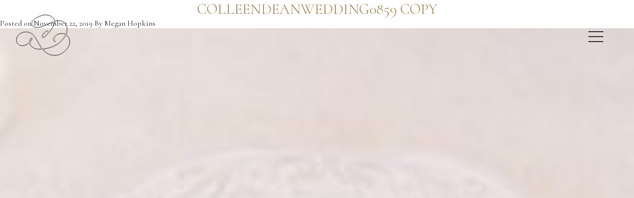

--- FILE ---
content_type: text/html; charset=UTF-8
request_url: https://delightedcalligraphy.com/portfolio/colleen-and-dean/colleendeanwedding0859-copy/
body_size: 12131
content:
<!DOCTYPE html>

<!--[if lt IE 9]>
<html id="ie" lang="en-US">
<![endif]-->
<!--[if !(IE 6) | !(IE 7) | !(IE 8)  ]><!-->
<html lang="en-US">
<!--<![endif]-->

<head>
    <meta charset="UTF-8" />
    <meta name="viewport" content="width=device-width, initial-scale=1">

    <!-- favicon & links -->
    <link rel="shortcut icon" type="image/x-icon" href="https://delightedcalligraphy.com/wp-content/themes/delightedcalligraphy3.0/favicon.png" />
    <link rel="pingback" href="https://delightedcalligraphy.com/xmlrpc.php" />

    <!-- stylesheets are enqueued via functions.php -->

    <!-- scripts  -->
    <script>  
        document.getElementsByTagName('html')[0].className += ' js';  
    </script>  
    <!--[if lt IE 9]>
        <script src="https://delightedcalligraphy.com/wp-content/themes/delightedcalligraphy3.0/assets/vendor/html5shiv.min.js" type="text/javascript"></script>
    <![endif]-->

    <meta name='robots' content='index, follow, max-image-preview:large, max-snippet:-1, max-video-preview:-1' />

	<!-- This site is optimized with the Yoast SEO plugin v26.5 - https://yoast.com/wordpress/plugins/seo/ -->
	<title>ColleenDeanWedding0859 copy - Delighted Calligraphy</title>
	<link rel="canonical" href="https://delightedcalligraphy.com/portfolio/colleen-and-dean/colleendeanwedding0859-copy/" />
	<meta property="og:locale" content="en_US" />
	<meta property="og:type" content="article" />
	<meta property="og:title" content="ColleenDeanWedding0859 copy - Delighted Calligraphy" />
	<meta property="og:url" content="https://delightedcalligraphy.com/portfolio/colleen-and-dean/colleendeanwedding0859-copy/" />
	<meta property="og:site_name" content="Delighted Calligraphy" />
	<meta property="og:image" content="https://delightedcalligraphy.com/portfolio/colleen-and-dean/colleendeanwedding0859-copy" />
	<meta property="og:image:width" content="800" />
	<meta property="og:image:height" content="1087" />
	<meta property="og:image:type" content="image/jpeg" />
	<meta name="twitter:card" content="summary_large_image" />
	<script type="application/ld+json" class="yoast-schema-graph">{"@context":"https://schema.org","@graph":[{"@type":"WebPage","@id":"https://delightedcalligraphy.com/portfolio/colleen-and-dean/colleendeanwedding0859-copy/","url":"https://delightedcalligraphy.com/portfolio/colleen-and-dean/colleendeanwedding0859-copy/","name":"ColleenDeanWedding0859 copy - Delighted Calligraphy","isPartOf":{"@id":"https://delightedcalligraphy.com/#website"},"primaryImageOfPage":{"@id":"https://delightedcalligraphy.com/portfolio/colleen-and-dean/colleendeanwedding0859-copy/#primaryimage"},"image":{"@id":"https://delightedcalligraphy.com/portfolio/colleen-and-dean/colleendeanwedding0859-copy/#primaryimage"},"thumbnailUrl":"https://delightedcalligraphy.com/wp-content/uploads/2019/11/ColleenDeanWedding0859-copy.jpg","datePublished":"2019-11-22T16:08:10+00:00","breadcrumb":{"@id":"https://delightedcalligraphy.com/portfolio/colleen-and-dean/colleendeanwedding0859-copy/#breadcrumb"},"inLanguage":"en-US","potentialAction":[{"@type":"ReadAction","target":["https://delightedcalligraphy.com/portfolio/colleen-and-dean/colleendeanwedding0859-copy/"]}]},{"@type":"ImageObject","inLanguage":"en-US","@id":"https://delightedcalligraphy.com/portfolio/colleen-and-dean/colleendeanwedding0859-copy/#primaryimage","url":"https://delightedcalligraphy.com/wp-content/uploads/2019/11/ColleenDeanWedding0859-copy.jpg","contentUrl":"https://delightedcalligraphy.com/wp-content/uploads/2019/11/ColleenDeanWedding0859-copy.jpg","width":800,"height":1087},{"@type":"BreadcrumbList","@id":"https://delightedcalligraphy.com/portfolio/colleen-and-dean/colleendeanwedding0859-copy/#breadcrumb","itemListElement":[{"@type":"ListItem","position":1,"name":"Home","item":"https://delightedcalligraphy.com/"},{"@type":"ListItem","position":2,"name":"Colleen and Dean","item":"https://delightedcalligraphy.com/portfolio/colleen-and-dean/"},{"@type":"ListItem","position":3,"name":"ColleenDeanWedding0859 copy"}]},{"@type":"WebSite","@id":"https://delightedcalligraphy.com/#website","url":"https://delightedcalligraphy.com/","name":"Delighted Calligraphy","description":"Charlotte, NC Calligraphy Studio","potentialAction":[{"@type":"SearchAction","target":{"@type":"EntryPoint","urlTemplate":"https://delightedcalligraphy.com/?s={search_term_string}"},"query-input":{"@type":"PropertyValueSpecification","valueRequired":true,"valueName":"search_term_string"}}],"inLanguage":"en-US"}]}</script>
	<!-- / Yoast SEO plugin. -->


<link rel='dns-prefetch' href='//fonts.googleapis.com' />
<link rel="alternate" type="application/rss+xml" title="Delighted Calligraphy &raquo; Feed" href="https://delightedcalligraphy.com/feed/" />
<link rel="alternate" type="application/rss+xml" title="Delighted Calligraphy &raquo; Comments Feed" href="https://delightedcalligraphy.com/comments/feed/" />
<link rel="alternate" title="oEmbed (JSON)" type="application/json+oembed" href="https://delightedcalligraphy.com/wp-json/oembed/1.0/embed?url=https%3A%2F%2Fdelightedcalligraphy.com%2Fportfolio%2Fcolleen-and-dean%2Fcolleendeanwedding0859-copy%2F" />
<link rel="alternate" title="oEmbed (XML)" type="text/xml+oembed" href="https://delightedcalligraphy.com/wp-json/oembed/1.0/embed?url=https%3A%2F%2Fdelightedcalligraphy.com%2Fportfolio%2Fcolleen-and-dean%2Fcolleendeanwedding0859-copy%2F&#038;format=xml" />
		<!-- This site uses the Google Analytics by ExactMetrics plugin v8.10.2 - Using Analytics tracking - https://www.exactmetrics.com/ -->
		<!-- Note: ExactMetrics is not currently configured on this site. The site owner needs to authenticate with Google Analytics in the ExactMetrics settings panel. -->
					<!-- No tracking code set -->
				<!-- / Google Analytics by ExactMetrics -->
		<style id='wp-img-auto-sizes-contain-inline-css' type='text/css'>
img:is([sizes=auto i],[sizes^="auto," i]){contain-intrinsic-size:3000px 1500px}
/*# sourceURL=wp-img-auto-sizes-contain-inline-css */
</style>

<style id='wp-emoji-styles-inline-css' type='text/css'>

	img.wp-smiley, img.emoji {
		display: inline !important;
		border: none !important;
		box-shadow: none !important;
		height: 1em !important;
		width: 1em !important;
		margin: 0 0.07em !important;
		vertical-align: -0.1em !important;
		background: none !important;
		padding: 0 !important;
	}
/*# sourceURL=wp-emoji-styles-inline-css */
</style>
<link rel='stylesheet' id='wp-block-library-css' href='https://delightedcalligraphy.com/wp-includes/css/dist/block-library/style.min.css?ver=6.9' type='text/css' media='all' />
<style id='global-styles-inline-css' type='text/css'>
:root{--wp--preset--aspect-ratio--square: 1;--wp--preset--aspect-ratio--4-3: 4/3;--wp--preset--aspect-ratio--3-4: 3/4;--wp--preset--aspect-ratio--3-2: 3/2;--wp--preset--aspect-ratio--2-3: 2/3;--wp--preset--aspect-ratio--16-9: 16/9;--wp--preset--aspect-ratio--9-16: 9/16;--wp--preset--color--black: #000000;--wp--preset--color--cyan-bluish-gray: #abb8c3;--wp--preset--color--white: #ffffff;--wp--preset--color--pale-pink: #f78da7;--wp--preset--color--vivid-red: #cf2e2e;--wp--preset--color--luminous-vivid-orange: #ff6900;--wp--preset--color--luminous-vivid-amber: #fcb900;--wp--preset--color--light-green-cyan: #7bdcb5;--wp--preset--color--vivid-green-cyan: #00d084;--wp--preset--color--pale-cyan-blue: #8ed1fc;--wp--preset--color--vivid-cyan-blue: #0693e3;--wp--preset--color--vivid-purple: #9b51e0;--wp--preset--gradient--vivid-cyan-blue-to-vivid-purple: linear-gradient(135deg,rgb(6,147,227) 0%,rgb(155,81,224) 100%);--wp--preset--gradient--light-green-cyan-to-vivid-green-cyan: linear-gradient(135deg,rgb(122,220,180) 0%,rgb(0,208,130) 100%);--wp--preset--gradient--luminous-vivid-amber-to-luminous-vivid-orange: linear-gradient(135deg,rgb(252,185,0) 0%,rgb(255,105,0) 100%);--wp--preset--gradient--luminous-vivid-orange-to-vivid-red: linear-gradient(135deg,rgb(255,105,0) 0%,rgb(207,46,46) 100%);--wp--preset--gradient--very-light-gray-to-cyan-bluish-gray: linear-gradient(135deg,rgb(238,238,238) 0%,rgb(169,184,195) 100%);--wp--preset--gradient--cool-to-warm-spectrum: linear-gradient(135deg,rgb(74,234,220) 0%,rgb(151,120,209) 20%,rgb(207,42,186) 40%,rgb(238,44,130) 60%,rgb(251,105,98) 80%,rgb(254,248,76) 100%);--wp--preset--gradient--blush-light-purple: linear-gradient(135deg,rgb(255,206,236) 0%,rgb(152,150,240) 100%);--wp--preset--gradient--blush-bordeaux: linear-gradient(135deg,rgb(254,205,165) 0%,rgb(254,45,45) 50%,rgb(107,0,62) 100%);--wp--preset--gradient--luminous-dusk: linear-gradient(135deg,rgb(255,203,112) 0%,rgb(199,81,192) 50%,rgb(65,88,208) 100%);--wp--preset--gradient--pale-ocean: linear-gradient(135deg,rgb(255,245,203) 0%,rgb(182,227,212) 50%,rgb(51,167,181) 100%);--wp--preset--gradient--electric-grass: linear-gradient(135deg,rgb(202,248,128) 0%,rgb(113,206,126) 100%);--wp--preset--gradient--midnight: linear-gradient(135deg,rgb(2,3,129) 0%,rgb(40,116,252) 100%);--wp--preset--font-size--small: 13px;--wp--preset--font-size--medium: 20px;--wp--preset--font-size--large: 36px;--wp--preset--font-size--x-large: 42px;--wp--preset--spacing--20: 0.44rem;--wp--preset--spacing--30: 0.67rem;--wp--preset--spacing--40: 1rem;--wp--preset--spacing--50: 1.5rem;--wp--preset--spacing--60: 2.25rem;--wp--preset--spacing--70: 3.38rem;--wp--preset--spacing--80: 5.06rem;--wp--preset--shadow--natural: 6px 6px 9px rgba(0, 0, 0, 0.2);--wp--preset--shadow--deep: 12px 12px 50px rgba(0, 0, 0, 0.4);--wp--preset--shadow--sharp: 6px 6px 0px rgba(0, 0, 0, 0.2);--wp--preset--shadow--outlined: 6px 6px 0px -3px rgb(255, 255, 255), 6px 6px rgb(0, 0, 0);--wp--preset--shadow--crisp: 6px 6px 0px rgb(0, 0, 0);}:where(.is-layout-flex){gap: 0.5em;}:where(.is-layout-grid){gap: 0.5em;}body .is-layout-flex{display: flex;}.is-layout-flex{flex-wrap: wrap;align-items: center;}.is-layout-flex > :is(*, div){margin: 0;}body .is-layout-grid{display: grid;}.is-layout-grid > :is(*, div){margin: 0;}:where(.wp-block-columns.is-layout-flex){gap: 2em;}:where(.wp-block-columns.is-layout-grid){gap: 2em;}:where(.wp-block-post-template.is-layout-flex){gap: 1.25em;}:where(.wp-block-post-template.is-layout-grid){gap: 1.25em;}.has-black-color{color: var(--wp--preset--color--black) !important;}.has-cyan-bluish-gray-color{color: var(--wp--preset--color--cyan-bluish-gray) !important;}.has-white-color{color: var(--wp--preset--color--white) !important;}.has-pale-pink-color{color: var(--wp--preset--color--pale-pink) !important;}.has-vivid-red-color{color: var(--wp--preset--color--vivid-red) !important;}.has-luminous-vivid-orange-color{color: var(--wp--preset--color--luminous-vivid-orange) !important;}.has-luminous-vivid-amber-color{color: var(--wp--preset--color--luminous-vivid-amber) !important;}.has-light-green-cyan-color{color: var(--wp--preset--color--light-green-cyan) !important;}.has-vivid-green-cyan-color{color: var(--wp--preset--color--vivid-green-cyan) !important;}.has-pale-cyan-blue-color{color: var(--wp--preset--color--pale-cyan-blue) !important;}.has-vivid-cyan-blue-color{color: var(--wp--preset--color--vivid-cyan-blue) !important;}.has-vivid-purple-color{color: var(--wp--preset--color--vivid-purple) !important;}.has-black-background-color{background-color: var(--wp--preset--color--black) !important;}.has-cyan-bluish-gray-background-color{background-color: var(--wp--preset--color--cyan-bluish-gray) !important;}.has-white-background-color{background-color: var(--wp--preset--color--white) !important;}.has-pale-pink-background-color{background-color: var(--wp--preset--color--pale-pink) !important;}.has-vivid-red-background-color{background-color: var(--wp--preset--color--vivid-red) !important;}.has-luminous-vivid-orange-background-color{background-color: var(--wp--preset--color--luminous-vivid-orange) !important;}.has-luminous-vivid-amber-background-color{background-color: var(--wp--preset--color--luminous-vivid-amber) !important;}.has-light-green-cyan-background-color{background-color: var(--wp--preset--color--light-green-cyan) !important;}.has-vivid-green-cyan-background-color{background-color: var(--wp--preset--color--vivid-green-cyan) !important;}.has-pale-cyan-blue-background-color{background-color: var(--wp--preset--color--pale-cyan-blue) !important;}.has-vivid-cyan-blue-background-color{background-color: var(--wp--preset--color--vivid-cyan-blue) !important;}.has-vivid-purple-background-color{background-color: var(--wp--preset--color--vivid-purple) !important;}.has-black-border-color{border-color: var(--wp--preset--color--black) !important;}.has-cyan-bluish-gray-border-color{border-color: var(--wp--preset--color--cyan-bluish-gray) !important;}.has-white-border-color{border-color: var(--wp--preset--color--white) !important;}.has-pale-pink-border-color{border-color: var(--wp--preset--color--pale-pink) !important;}.has-vivid-red-border-color{border-color: var(--wp--preset--color--vivid-red) !important;}.has-luminous-vivid-orange-border-color{border-color: var(--wp--preset--color--luminous-vivid-orange) !important;}.has-luminous-vivid-amber-border-color{border-color: var(--wp--preset--color--luminous-vivid-amber) !important;}.has-light-green-cyan-border-color{border-color: var(--wp--preset--color--light-green-cyan) !important;}.has-vivid-green-cyan-border-color{border-color: var(--wp--preset--color--vivid-green-cyan) !important;}.has-pale-cyan-blue-border-color{border-color: var(--wp--preset--color--pale-cyan-blue) !important;}.has-vivid-cyan-blue-border-color{border-color: var(--wp--preset--color--vivid-cyan-blue) !important;}.has-vivid-purple-border-color{border-color: var(--wp--preset--color--vivid-purple) !important;}.has-vivid-cyan-blue-to-vivid-purple-gradient-background{background: var(--wp--preset--gradient--vivid-cyan-blue-to-vivid-purple) !important;}.has-light-green-cyan-to-vivid-green-cyan-gradient-background{background: var(--wp--preset--gradient--light-green-cyan-to-vivid-green-cyan) !important;}.has-luminous-vivid-amber-to-luminous-vivid-orange-gradient-background{background: var(--wp--preset--gradient--luminous-vivid-amber-to-luminous-vivid-orange) !important;}.has-luminous-vivid-orange-to-vivid-red-gradient-background{background: var(--wp--preset--gradient--luminous-vivid-orange-to-vivid-red) !important;}.has-very-light-gray-to-cyan-bluish-gray-gradient-background{background: var(--wp--preset--gradient--very-light-gray-to-cyan-bluish-gray) !important;}.has-cool-to-warm-spectrum-gradient-background{background: var(--wp--preset--gradient--cool-to-warm-spectrum) !important;}.has-blush-light-purple-gradient-background{background: var(--wp--preset--gradient--blush-light-purple) !important;}.has-blush-bordeaux-gradient-background{background: var(--wp--preset--gradient--blush-bordeaux) !important;}.has-luminous-dusk-gradient-background{background: var(--wp--preset--gradient--luminous-dusk) !important;}.has-pale-ocean-gradient-background{background: var(--wp--preset--gradient--pale-ocean) !important;}.has-electric-grass-gradient-background{background: var(--wp--preset--gradient--electric-grass) !important;}.has-midnight-gradient-background{background: var(--wp--preset--gradient--midnight) !important;}.has-small-font-size{font-size: var(--wp--preset--font-size--small) !important;}.has-medium-font-size{font-size: var(--wp--preset--font-size--medium) !important;}.has-large-font-size{font-size: var(--wp--preset--font-size--large) !important;}.has-x-large-font-size{font-size: var(--wp--preset--font-size--x-large) !important;}
/*# sourceURL=global-styles-inline-css */
</style>

<style id='classic-theme-styles-inline-css' type='text/css'>
/*! This file is auto-generated */
.wp-block-button__link{color:#fff;background-color:#32373c;border-radius:9999px;box-shadow:none;text-decoration:none;padding:calc(.667em + 2px) calc(1.333em + 2px);font-size:1.125em}.wp-block-file__button{background:#32373c;color:#fff;text-decoration:none}
/*# sourceURL=/wp-includes/css/classic-themes.min.css */
</style>
<link rel='stylesheet' id='contact-form-7-css' href='https://delightedcalligraphy.com/wp-content/plugins/contact-form-7/includes/css/styles.css?ver=6.1.4' type='text/css' media='all' />
<link rel='stylesheet' id='delighted-calligraphy-style-css' href='https://delightedcalligraphy.com/wp-content/themes/delightedcalligraphy3.0/style.css?ver=6.9' type='text/css' media='all' />
<link rel='stylesheet' id='wpb-google-fonts-css' href='https://fonts.googleapis.com/css?family=Cormorant%3A400%2C400i%7CLato%3A400&#038;ver=6.9' type='text/css' media='all' />
<script type="text/javascript" src="https://delightedcalligraphy.com/wp-includes/js/jquery/jquery.min.js?ver=3.7.1" id="jquery-core-js"></script>
<script type="text/javascript" src="https://delightedcalligraphy.com/wp-includes/js/jquery/jquery-migrate.min.js?ver=3.4.1" id="jquery-migrate-js"></script>
<link rel="https://api.w.org/" href="https://delightedcalligraphy.com/wp-json/" /><link rel="alternate" title="JSON" type="application/json" href="https://delightedcalligraphy.com/wp-json/wp/v2/media/919" /><link rel="EditURI" type="application/rsd+xml" title="RSD" href="https://delightedcalligraphy.com/xmlrpc.php?rsd" />
<meta name="generator" content="WordPress 6.9" />
<link rel='shortlink' href='https://delightedcalligraphy.com/?p=919' />
		<style type="text/css" id="wp-custom-css">
			.info__list a:hover,
.info__list a:focus {
	color: #f6f0e9;
}		</style>
		    <meta name="description" content="Charlotte, NC Calligraphy Studio" />
    <meta name="author" content="Megan Hopkins" />
    <meta name="contact" content="delightedcalligraphy@gmail.com" />
    <meta name="keywords" content="delighted calligraphy, calligraphy, calligrapher, charlotte, north carolina, wedding, invitations, stationary" />
</head>

<body class="attachment wp-singular attachment-template-default single single-attachment postid-919 attachmentid-919 attachment-jpeg wp-theme-delightedcalligraphy30">

<div id="page">

    <header class="header" role="banner">     
            
            <div class="logo">
                <a href="https://delightedcalligraphy.com/">
                    <svg xmlns="http://www.w3.org/2000/svg" height="142.61" viewBox="0 0 186.47325 142.60835" width="186.47" version="1.1" >
 <path d="m123 140.7c-8.9128-1.754-20.943-8.7693-30.348-17.697-3.268-3.1022-4.0719-3.41-7.3182-2.801-2.0058 0.37629-7.1037 0.1665-11.329-0.4662-13.303-1.9922-23.628-9.049-26.303-17.977l-1.2116-4.0441-2.5835 2.4175c-6.5846 6.1617-19.704 9.8438-27.397 7.6896-10.003-2.8-16.542-12.155-15.376-22.002 0.7619-6.43 2.8321-10.282 8.6577-16.107 7.3983-7.398 11.809-9.246 23.274-9.746 9.494-0.41449 9.923-0.33643 17 3.0935 3.9931 1.9353 8.4249 4.575 9.8484 5.8659 3.6807 3.338 9.589 12.338 17.952 27.347 3.984 7.15 8.59 14.968 10.235 17.374l2.9918 4.3744 6.2317-0.63846c14.452-1.4807 33.094-8.5056 46.214-17.416 7.5446-5.1234 17.678-16.043 22.534-24.283l3.7477-6.3584-2.7477-1.4637c-1.5928-0.84852-5.4796-1.4682-9.2476-1.4744-11.481-0.01887-21.961 6.4797-25.533 15.832-2.1302 5.5779-1.3663 9.0578 2.281 10.39l2.752 1.0051-2.6774 0.0789c-1.7633 0.052-3.3851-0.82067-4.75-2.5559-5.4151-6.8842 0.52065-18.212 12.26-23.397 6.5573-2.8964 18.023-3.7162 23.911-1.7098l4.4859 1.5285 1.1928-3.6433c0.65604-2.0038 1.4507-7.2831 1.7659-11.732 0.65483-9.2419-0.41826-13.629-4.9589-20.274-5.2615-7.7002-18.506-11.83-29.491-9.1945-4.9619 1.1903-4.9983 1.2283-5.5062 5.734-1.2061 10.701-14.767 30.771-31.137 46.085-7.2206 6.7545-9.695 7.543-12.109 3.8585-1.3675-2.0871-1.3879-2.8781-0.16537-6.4264 1.9803-5.7478 6.845-11.473 12.131-14.278 4.989-2.6467 7.0464-2.1942 9.1838 2.0199 1.091 2.1509 1.3535 1.9687 6.6271-4.5982 3.0201-3.7607 6.8552-9.3127 8.5224-12.338 3.2021-5.8099 6.9344-16.613 6.0463-17.502-0.28917-0.28918-7.0071 2.4327-14.929 6.0487-21.81 9.9555-35.833 14.453-45.063 14.453-8.8692 0-14.962-2.6127-18.59-7.9724-4.105-6.0633-2.0352-13.375 5.7864-20.442 5.5312-4.9971 20.39-12.062 30.964-14.722 7.56-1.9021 9.3076-2.0133 15.803-1.0062 4.0166 0.62281 9.5423 2.0958 12.279 3.2733 5.7714 2.4828 13.44 10.419 14.432 14.935 0.56594 2.5767 0.97502 2.8989 2.8237 2.2238 1.189-0.43418 6.2119-0.77529 11.162-0.75802 7.742 0.02701 9.6989 0.39837 14 2.6568 14.3 7.5084 19.587 23.233 13.569 40.355l-1.8093 5.1479 3.4776 3.4003c15.414 15.071 10.382 39.404-11.649 56.335-13.725 10.548-27.524 14.335-41.913 11.504zm24.182-2.9629c13.177-4.9303 27.148-17.079 32.72-28.452 3.0891-6.3058 3.4201-7.8134 3.4033-15.5-0.0209-9.5783-1.3242-13.033-7.2519-19.221l-3.5501-3.7063-3.5897 6.1769c-5.1896 8.9298-18.925 22.27-28.496 27.675-10.757 6.0748-23.295 10.614-36.531 13.226l-11.118 2.1936 3.7704 3.8612c5.0328 5.154 15.223 11.697 21.607 13.874 7.5677 2.5804 21.969 2.5175 29.037-0.12693zm-59.52-19.72c-0.54-1.21-8.746-15.41-17.099-29.577-8.594-14.578-14.111-20.549-22.596-24.453-14.831-6.824-32.833-1.705-41.834 11.897-2.7901 4.2162-4.2148 13.122-2.9226 18.271 0.89791 3.5776 5.2974 8.4094 9.7038 10.657 7.9556 4.0586 21.403 1.2338 29.454-6.1872 3.4727-3.201 4.2923-4.6741 4.7221-8.4866 0.38374-3.4045 1.3325-5.4258 3.6209-7.7142 2.9205-2.9205 3.1999-3.0018 4.8037-1.398 1.5826 1.5826 1.5882 1.9432 0.07997 5.106-0.89258 1.8718-2.9929 4.9636-4.6675 6.8708-3.2826 3.7387-3.2535 5.7188 0.18139 12.324 2.8346 5.4507 10.264 10.424 18.454 12.354 4.6706 1.1004 18.553 1.3597 18.099 0.33805zm-35.843-29.895c2.7473-4.332 3.0781-6.3537 1.0396-6.3537-0.94985 0-5.0302 7.9622-5.0302 9.8157 0 2.1249 0.9949 1.2618 3.9906-3.462zm50.883-15.807c5.9582-5.7522 6.6806-6.8634 6.6528-10.234-0.0238-2.8764-0.4765-3.8675-1.8921-4.1418-3.5977-0.69726-15.639 13.675-15.639 18.666 0 3.9962 3.8802 2.4658 10.878-4.2904zm-13.374-31.035c5.9673-1.9594 41.153-16.657 43.309-18.09 0.16972-0.11288-0.41559-1.9414-1.3007-4.0633-4.29-10.289-15.76-16.376-30.8-16.35-11.623 0.0202-34.807 11.016-41.37 19.621-3.3961 4.4525-4.2978 11.97-1.8786 15.662 0.92552 1.4125 3.5643 3.5308 5.8639 4.7072 5.4157 2.7706 14.847 2.2352 26.181-1.4863z"/>
</svg>                </a>
            </div>  
            <a class="screen-reader-text" href="#main">Skip to content</a>
            <div class="primary-nav">
                <nav class="access" role="navigation">
                    
                    <ul id="menu-primary" class="access__list"><li id="menu-item-373" class="menu-item menu-item-type-post_type menu-item-object-page menu-item-home menu-item-373"><a href="https://delightedcalligraphy.com/">Home</a></li>
<li id="menu-item-82" class="menu-item menu-item-type-post_type menu-item-object-page menu-item-82"><a href="https://delightedcalligraphy.com/portfolio/">Portfolio</a></li>
<li id="menu-item-81" class="menu-item menu-item-type-post_type menu-item-object-page menu-item-81"><a href="https://delightedcalligraphy.com/styles/">Styles</a></li>
<li id="menu-item-80" class="menu-item menu-item-type-post_type menu-item-object-page menu-item-80"><a href="https://delightedcalligraphy.com/pricing/">Pricing</a></li>
<li id="menu-item-636" class="menu-item menu-item-type-post_type menu-item-object-page menu-item-636"><a href="https://delightedcalligraphy.com/classes/">Classes</a></li>
<li id="menu-item-117" class="menu-item menu-item-type-post_type menu-item-object-page menu-item-117"><a href="https://delightedcalligraphy.com/about/">About</a></li>
<li id="menu-item-224" class="menu-item menu-item-type-post_type menu-item-object-page menu-item-224"><a href="https://delightedcalligraphy.com/contact/">Contact</a></li>
</ul>                </nav>
            </div>    
            <button class="access__toggle">
                <span></span>
            </button>
        
    </header>






<section id="primary">

    
        <article id="post-919" class="post-919 attachment type-attachment status-inherit hentry">
            <header class="entry-header">
                <h2 class="category-header">
                                    </h2>
                <h1 class="entry-title"><a href="https://delightedcalligraphy.com/portfolio/colleen-and-dean/colleendeanwedding0859-copy/" title="ColleenDeanWedding0859 copy">ColleenDeanWedding0859 copy</a></h1>
                <div class="entry-details">
                    <span class="entry-date">Posted on November 22, 2019</span>
                    <span class="entry-author"> By Megan Hopkins</span>
                </div>
            </header><!-- .entry-header -->

            <div class="entry-content">
                <p class="attachment"><a href='https://delightedcalligraphy.com/wp-content/uploads/2019/11/ColleenDeanWedding0859-copy.jpg'><img fetchpriority="high" decoding="async" width="221" height="300" src="https://delightedcalligraphy.com/wp-content/uploads/2019/11/ColleenDeanWedding0859-copy-221x300.jpg" class="attachment-medium size-medium" alt="" srcset="https://delightedcalligraphy.com/wp-content/uploads/2019/11/ColleenDeanWedding0859-copy-221x300.jpg 221w, https://delightedcalligraphy.com/wp-content/uploads/2019/11/ColleenDeanWedding0859-copy-754x1024.jpg 754w, https://delightedcalligraphy.com/wp-content/uploads/2019/11/ColleenDeanWedding0859-copy-768x1044.jpg 768w, https://delightedcalligraphy.com/wp-content/uploads/2019/11/ColleenDeanWedding0859-copy-392x533.jpg 392w, https://delightedcalligraphy.com/wp-content/uploads/2019/11/ColleenDeanWedding0859-copy.jpg 800w" sizes="(max-width: 221px) 100vw, 221px" /></a></p>
                            </div><!-- .entry-content -->

            <footer class="entry-meta">

                
                <div class="comments-link">
                    <span>Comments Off<span class="screen-reader-text"> on ColleenDeanWedding0859 copy</span></span>                </div>
            </footer><!-- #entry-meta -->
        </article><!-- #post-919 -->

        
<!-- You can start editing here. -->


			<!-- If comments are closed. -->
		<p class="nocomments">Comments are closed.</p>

	

        <!-- You could also put some between-post links here (next post, previous post) -->
        <nav id="nav-below">
            <div class="nav-previous"><a href="https://delightedcalligraphy.com/portfolio/colleen-and-dean/" rel="prev">Previous Post</a></div>
            <div class="nav-next"></div>
        </nav><!-- #nav-above -->

    
</section><!-- #primary -->

<div class="sidebar_area">
	<div id="secondary" class="widget_area wrapper" role="complementary">
			</div><!-- #secondary .widget-area -->
</div>
</div>
<!-- #page -->

<footer id="footer" class="footer" role="contentinfo">	
	<div class="copyright">
        &copy; 2026 Delighted Calligraphy	        
  </div>
  <div class="social-footer">
  	<a href="https://www.instagram.com/delightedcalligraphy/?hl=en" target="_blank">
      <svg viewBox="0 0 16 16" xmlns="http://www.w3.org/2000/svg" fill-rule="evenodd" clip-rule="evenodd" stroke-linejoin="round" stroke-miterlimit="1.414"><path d="M8 0C5.827 0 5.555.01 4.702.048 3.85.088 3.27.222 2.76.42c-.526.204-.973.478-1.417.923-.445.444-.72.89-.923 1.417-.198.51-.333 1.09-.372 1.942C.008 5.555 0 5.827 0 8s.01 2.445.048 3.298c.04.852.174 1.433.372 1.942.204.526.478.973.923 1.417.444.445.89.72 1.417.923.51.198 1.09.333 1.942.372.853.04 1.125.048 3.298.048s2.445-.01 3.298-.048c.852-.04 1.433-.174 1.942-.372.526-.204.973-.478 1.417-.923.445-.444.72-.89.923-1.417.198-.51.333-1.09.372-1.942.04-.853.048-1.125.048-3.298s-.01-2.445-.048-3.298c-.04-.852-.174-1.433-.372-1.942-.204-.526-.478-.973-.923-1.417-.444-.445-.89-.72-1.417-.923-.51-.198-1.09-.333-1.942-.372C10.445.008 10.173 0 8 0zm0 1.44c2.136 0 2.39.01 3.233.048.78.036 1.203.166 1.485.276.374.145.64.318.92.598.28.28.453.546.598.92.11.282.24.705.276 1.485.038.844.047 1.097.047 3.233s-.01 2.39-.05 3.233c-.04.78-.17 1.203-.28 1.485-.15.374-.32.64-.6.92-.28.28-.55.453-.92.598-.28.11-.71.24-1.49.276-.85.038-1.1.047-3.24.047s-2.39-.01-3.24-.05c-.78-.04-1.21-.17-1.49-.28-.38-.15-.64-.32-.92-.6-.28-.28-.46-.55-.6-.92-.11-.28-.24-.71-.28-1.49-.03-.84-.04-1.1-.04-3.23s.01-2.39.04-3.24c.04-.78.17-1.21.28-1.49.14-.38.32-.64.6-.92.28-.28.54-.46.92-.6.28-.11.7-.24 1.48-.28.85-.03 1.1-.04 3.24-.04zm0 2.452c-2.27 0-4.108 1.84-4.108 4.108 0 2.27 1.84 4.108 4.108 4.108 2.27 0 4.108-1.84 4.108-4.108 0-2.27-1.84-4.108-4.108-4.108zm0 6.775c-1.473 0-2.667-1.194-2.667-2.667 0-1.473 1.194-2.667 2.667-2.667 1.473 0 2.667 1.194 2.667 2.667 0 1.473-1.194 2.667-2.667 2.667zm5.23-6.937c0 .53-.43.96-.96.96s-.96-.43-.96-.96.43-.96.96-.96.96.43.96.96z"/></svg>
    </a>
    <a href="https://www.pinterest.com/mabowker/" target="_blank">
      <svg viewBox="0 0 16 16" xmlns="http://www.w3.org/2000/svg" fill-rule="evenodd" clip-rule="evenodd" stroke-linejoin="round" stroke-miterlimit="1.414"><path d="M8 0C3.582 0 0 3.582 0 8c0 3.39 2.108 6.285 5.084 7.45-.07-.633-.133-1.604.028-2.295.146-.625.938-3.977.938-3.977s-.24-.48-.24-1.188c0-1.11.646-1.943 1.448-1.943.683 0 1.012.513 1.012 1.127 0 .687-.436 1.713-.662 2.664-.19.797.4 1.445 1.185 1.445 1.42 0 2.514-1.498 2.514-3.662 0-1.91-1.376-3.25-3.342-3.25-2.276 0-3.61 1.71-3.61 3.47 0 .69.263 1.43.593 1.83.066.08.075.15.057.23-.06.25-.196.8-.223.91-.035.15-.115.18-.268.11C3.516 10.46 2.89 9 2.89 7.82c0-2.52 1.834-4.84 5.287-4.84 2.774 0 4.932 1.98 4.932 4.62 0 2.76-1.74 4.98-4.16 4.98-.81 0-1.57-.42-1.84-.92l-.5 1.9c-.18.698-.67 1.57-1 2.1.75.23 1.54.357 2.37.357 4.41 0 8-3.58 8-8s-3.59-8-8-8z" fill-rule="nonzero"/></svg>
    </a>
    <a href="mailto:delightedcalligraphy@gmail.com" target="_blank">
      <svg width="16" height="16" viewBox="0 0 16 16" xmlns="http://www.w3.org/2000/svg"><path d="M16 3v10c0 .567-.433 1-1 1h-1V4.925L8 9.233 2 4.925V14H1c-.567 0-1-.433-1-1V3c0-.283.108-.533.287-.712C.467 2.107.718 2 1 2h.333L8 6.833 14.667 2H15c.283 0 .533.108.713.288.179.179.287.429.287.712z" fill-rule="evenodd"/></svg>
    </a>
  </div>
  <p>made with  &#9829; by<a href="https://www.cgstudio.co/" target="_blank" rel="nofollow"> CG Studio</a></p>
</footer><!-- #colophon -->

<script type="speculationrules">
{"prefetch":[{"source":"document","where":{"and":[{"href_matches":"/*"},{"not":{"href_matches":["/wp-*.php","/wp-admin/*","/wp-content/uploads/*","/wp-content/*","/wp-content/plugins/*","/wp-content/themes/delightedcalligraphy3.0/*","/*\\?(.+)"]}},{"not":{"selector_matches":"a[rel~=\"nofollow\"]"}},{"not":{"selector_matches":".no-prefetch, .no-prefetch a"}}]},"eagerness":"conservative"}]}
</script>
<script type="text/javascript" src="https://delightedcalligraphy.com/wp-includes/js/dist/hooks.min.js?ver=dd5603f07f9220ed27f1" id="wp-hooks-js"></script>
<script type="text/javascript" src="https://delightedcalligraphy.com/wp-includes/js/dist/i18n.min.js?ver=c26c3dc7bed366793375" id="wp-i18n-js"></script>
<script type="text/javascript" id="wp-i18n-js-after">
/* <![CDATA[ */
wp.i18n.setLocaleData( { 'text direction\u0004ltr': [ 'ltr' ] } );
//# sourceURL=wp-i18n-js-after
/* ]]> */
</script>
<script type="text/javascript" src="https://delightedcalligraphy.com/wp-content/plugins/contact-form-7/includes/swv/js/index.js?ver=6.1.4" id="swv-js"></script>
<script type="text/javascript" id="contact-form-7-js-before">
/* <![CDATA[ */
var wpcf7 = {
    "api": {
        "root": "https:\/\/delightedcalligraphy.com\/wp-json\/",
        "namespace": "contact-form-7\/v1"
    },
    "cached": 1
};
//# sourceURL=contact-form-7-js-before
/* ]]> */
</script>
<script type="text/javascript" src="https://delightedcalligraphy.com/wp-content/plugins/contact-form-7/includes/js/index.js?ver=6.1.4" id="contact-form-7-js"></script>
<script type="text/javascript" src="https://delightedcalligraphy.com/wp-content/themes/delightedcalligraphy3.0/assets/js/theme.js?ver=3.1.1" id="theme-init-js"></script>
<script id="wp-emoji-settings" type="application/json">
{"baseUrl":"https://s.w.org/images/core/emoji/17.0.2/72x72/","ext":".png","svgUrl":"https://s.w.org/images/core/emoji/17.0.2/svg/","svgExt":".svg","source":{"concatemoji":"https://delightedcalligraphy.com/wp-includes/js/wp-emoji-release.min.js?ver=6.9"}}
</script>
<script type="module">
/* <![CDATA[ */
/*! This file is auto-generated */
const a=JSON.parse(document.getElementById("wp-emoji-settings").textContent),o=(window._wpemojiSettings=a,"wpEmojiSettingsSupports"),s=["flag","emoji"];function i(e){try{var t={supportTests:e,timestamp:(new Date).valueOf()};sessionStorage.setItem(o,JSON.stringify(t))}catch(e){}}function c(e,t,n){e.clearRect(0,0,e.canvas.width,e.canvas.height),e.fillText(t,0,0);t=new Uint32Array(e.getImageData(0,0,e.canvas.width,e.canvas.height).data);e.clearRect(0,0,e.canvas.width,e.canvas.height),e.fillText(n,0,0);const a=new Uint32Array(e.getImageData(0,0,e.canvas.width,e.canvas.height).data);return t.every((e,t)=>e===a[t])}function p(e,t){e.clearRect(0,0,e.canvas.width,e.canvas.height),e.fillText(t,0,0);var n=e.getImageData(16,16,1,1);for(let e=0;e<n.data.length;e++)if(0!==n.data[e])return!1;return!0}function u(e,t,n,a){switch(t){case"flag":return n(e,"\ud83c\udff3\ufe0f\u200d\u26a7\ufe0f","\ud83c\udff3\ufe0f\u200b\u26a7\ufe0f")?!1:!n(e,"\ud83c\udde8\ud83c\uddf6","\ud83c\udde8\u200b\ud83c\uddf6")&&!n(e,"\ud83c\udff4\udb40\udc67\udb40\udc62\udb40\udc65\udb40\udc6e\udb40\udc67\udb40\udc7f","\ud83c\udff4\u200b\udb40\udc67\u200b\udb40\udc62\u200b\udb40\udc65\u200b\udb40\udc6e\u200b\udb40\udc67\u200b\udb40\udc7f");case"emoji":return!a(e,"\ud83e\u1fac8")}return!1}function f(e,t,n,a){let r;const o=(r="undefined"!=typeof WorkerGlobalScope&&self instanceof WorkerGlobalScope?new OffscreenCanvas(300,150):document.createElement("canvas")).getContext("2d",{willReadFrequently:!0}),s=(o.textBaseline="top",o.font="600 32px Arial",{});return e.forEach(e=>{s[e]=t(o,e,n,a)}),s}function r(e){var t=document.createElement("script");t.src=e,t.defer=!0,document.head.appendChild(t)}a.supports={everything:!0,everythingExceptFlag:!0},new Promise(t=>{let n=function(){try{var e=JSON.parse(sessionStorage.getItem(o));if("object"==typeof e&&"number"==typeof e.timestamp&&(new Date).valueOf()<e.timestamp+604800&&"object"==typeof e.supportTests)return e.supportTests}catch(e){}return null}();if(!n){if("undefined"!=typeof Worker&&"undefined"!=typeof OffscreenCanvas&&"undefined"!=typeof URL&&URL.createObjectURL&&"undefined"!=typeof Blob)try{var e="postMessage("+f.toString()+"("+[JSON.stringify(s),u.toString(),c.toString(),p.toString()].join(",")+"));",a=new Blob([e],{type:"text/javascript"});const r=new Worker(URL.createObjectURL(a),{name:"wpTestEmojiSupports"});return void(r.onmessage=e=>{i(n=e.data),r.terminate(),t(n)})}catch(e){}i(n=f(s,u,c,p))}t(n)}).then(e=>{for(const n in e)a.supports[n]=e[n],a.supports.everything=a.supports.everything&&a.supports[n],"flag"!==n&&(a.supports.everythingExceptFlag=a.supports.everythingExceptFlag&&a.supports[n]);var t;a.supports.everythingExceptFlag=a.supports.everythingExceptFlag&&!a.supports.flag,a.supports.everything||((t=a.source||{}).concatemoji?r(t.concatemoji):t.wpemoji&&t.twemoji&&(r(t.twemoji),r(t.wpemoji)))});
//# sourceURL=https://delightedcalligraphy.com/wp-includes/js/wp-emoji-loader.min.js
/* ]]> */
</script>
 
</body>
</html>

<!-- Page cached by LiteSpeed Cache 7.6.2 on 2026-01-15 12:20:01 -->